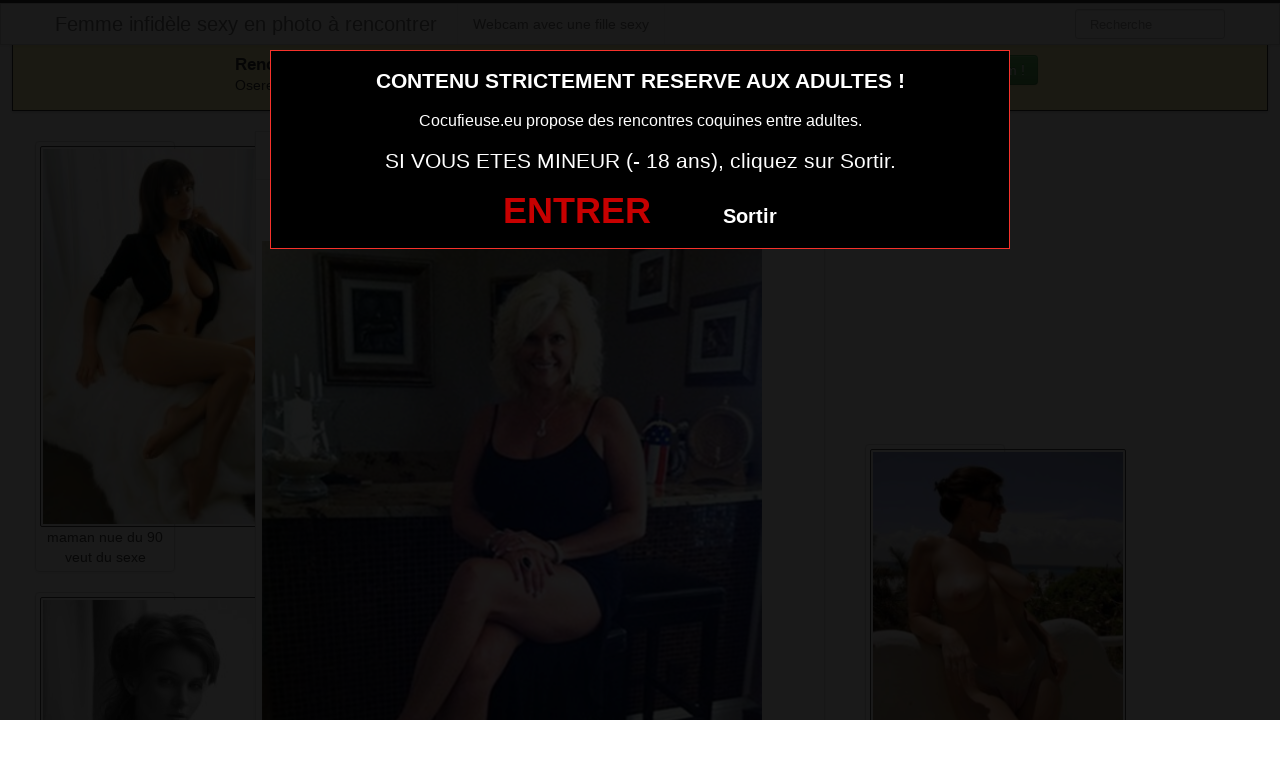

--- FILE ---
content_type: text/html; charset=UTF-8
request_url: https://www.cocufieuse.eu/epouse-insatisfaite-du-26-cherche-un-plan-cul.html/
body_size: 8959
content:
<!DOCTYPE html>
<html lang="fr-FR">
<head>
	
	<meta charset="UTF-8">
	<meta name="viewport" content="width=device-width, initial-scale=1.0, minimal-ui">
	
	<title>
		Epouse insatisfaite du 26 cherche un plan cul | Femme infidèle sexy en photo à rencontrer	</title>

	<link rel="profile" href="http://gmpg.org/xfn/11" >
	<link rel="shortcut icon" href="https://www.cocufieuse.eu/wp-content/themes/3002501/favicon.ico">
	<link rel="pingback" href="https://www.cocufieuse.eu/xmlrpc.php">
	
	<link href="https://cdnjs.cloudflare.com/ajax/libs/font-awesome/4.7.0/css/font-awesome.min.css" rel="stylesheet">
	<link href="https://cdnjs.cloudflare.com/ajax/libs/formvalidation/0.6.2-dev/css/formValidation.min.css" rel="stylesheet">
	<link href="https://www.cocufieuse.eu/wp-content/themes/3002501/css/bootstrap.css" rel="stylesheet">
	<link href="https://www.cocufieuse.eu/wp-content/themes/3002501/style.css" rel="stylesheet">
	    
	<!--[if lt IE 9]>
		<script src="http://css3-mediaqueries-js.googlecode.com/svn/trunk/css3-mediaqueries.js"></script>
		<script src="http://html5shim.googlecode.com/svn/trunk/html5.js"></script>
	<![endif]-->

	<meta name='robots' content='max-image-preview:large' />
	<style>img:is([sizes="auto" i], [sizes^="auto," i]) { contain-intrinsic-size: 3000px 1500px }</style>
	<link rel="alternate" type="application/rss+xml" title="Femme infidèle sexy en photo à rencontrer &raquo; Flux" href="https://www.cocufieuse.eu/feed/" />
<link rel="alternate" type="application/rss+xml" title="Femme infidèle sexy en photo à rencontrer &raquo; Flux des commentaires" href="https://www.cocufieuse.eu/comments/feed/" />
<link rel="alternate" type="application/rss+xml" title="Femme infidèle sexy en photo à rencontrer &raquo; Epouse insatisfaite du 26 cherche un plan cul Flux des commentaires" href="https://www.cocufieuse.eu/epouse-insatisfaite-du-26-cherche-un-plan-cul.html/feed/" />
<script type="text/javascript">
/* <![CDATA[ */
window._wpemojiSettings = {"baseUrl":"https:\/\/s.w.org\/images\/core\/emoji\/15.0.3\/72x72\/","ext":".png","svgUrl":"https:\/\/s.w.org\/images\/core\/emoji\/15.0.3\/svg\/","svgExt":".svg","source":{"concatemoji":"https:\/\/www.cocufieuse.eu\/wp-includes\/js\/wp-emoji-release.min.js?ver=6.7.4"}};
/*! This file is auto-generated */
!function(i,n){var o,s,e;function c(e){try{var t={supportTests:e,timestamp:(new Date).valueOf()};sessionStorage.setItem(o,JSON.stringify(t))}catch(e){}}function p(e,t,n){e.clearRect(0,0,e.canvas.width,e.canvas.height),e.fillText(t,0,0);var t=new Uint32Array(e.getImageData(0,0,e.canvas.width,e.canvas.height).data),r=(e.clearRect(0,0,e.canvas.width,e.canvas.height),e.fillText(n,0,0),new Uint32Array(e.getImageData(0,0,e.canvas.width,e.canvas.height).data));return t.every(function(e,t){return e===r[t]})}function u(e,t,n){switch(t){case"flag":return n(e,"\ud83c\udff3\ufe0f\u200d\u26a7\ufe0f","\ud83c\udff3\ufe0f\u200b\u26a7\ufe0f")?!1:!n(e,"\ud83c\uddfa\ud83c\uddf3","\ud83c\uddfa\u200b\ud83c\uddf3")&&!n(e,"\ud83c\udff4\udb40\udc67\udb40\udc62\udb40\udc65\udb40\udc6e\udb40\udc67\udb40\udc7f","\ud83c\udff4\u200b\udb40\udc67\u200b\udb40\udc62\u200b\udb40\udc65\u200b\udb40\udc6e\u200b\udb40\udc67\u200b\udb40\udc7f");case"emoji":return!n(e,"\ud83d\udc26\u200d\u2b1b","\ud83d\udc26\u200b\u2b1b")}return!1}function f(e,t,n){var r="undefined"!=typeof WorkerGlobalScope&&self instanceof WorkerGlobalScope?new OffscreenCanvas(300,150):i.createElement("canvas"),a=r.getContext("2d",{willReadFrequently:!0}),o=(a.textBaseline="top",a.font="600 32px Arial",{});return e.forEach(function(e){o[e]=t(a,e,n)}),o}function t(e){var t=i.createElement("script");t.src=e,t.defer=!0,i.head.appendChild(t)}"undefined"!=typeof Promise&&(o="wpEmojiSettingsSupports",s=["flag","emoji"],n.supports={everything:!0,everythingExceptFlag:!0},e=new Promise(function(e){i.addEventListener("DOMContentLoaded",e,{once:!0})}),new Promise(function(t){var n=function(){try{var e=JSON.parse(sessionStorage.getItem(o));if("object"==typeof e&&"number"==typeof e.timestamp&&(new Date).valueOf()<e.timestamp+604800&&"object"==typeof e.supportTests)return e.supportTests}catch(e){}return null}();if(!n){if("undefined"!=typeof Worker&&"undefined"!=typeof OffscreenCanvas&&"undefined"!=typeof URL&&URL.createObjectURL&&"undefined"!=typeof Blob)try{var e="postMessage("+f.toString()+"("+[JSON.stringify(s),u.toString(),p.toString()].join(",")+"));",r=new Blob([e],{type:"text/javascript"}),a=new Worker(URL.createObjectURL(r),{name:"wpTestEmojiSupports"});return void(a.onmessage=function(e){c(n=e.data),a.terminate(),t(n)})}catch(e){}c(n=f(s,u,p))}t(n)}).then(function(e){for(var t in e)n.supports[t]=e[t],n.supports.everything=n.supports.everything&&n.supports[t],"flag"!==t&&(n.supports.everythingExceptFlag=n.supports.everythingExceptFlag&&n.supports[t]);n.supports.everythingExceptFlag=n.supports.everythingExceptFlag&&!n.supports.flag,n.DOMReady=!1,n.readyCallback=function(){n.DOMReady=!0}}).then(function(){return e}).then(function(){var e;n.supports.everything||(n.readyCallback(),(e=n.source||{}).concatemoji?t(e.concatemoji):e.wpemoji&&e.twemoji&&(t(e.twemoji),t(e.wpemoji)))}))}((window,document),window._wpemojiSettings);
/* ]]> */
</script>
<style id='wp-emoji-styles-inline-css' type='text/css'>

	img.wp-smiley, img.emoji {
		display: inline !important;
		border: none !important;
		box-shadow: none !important;
		height: 1em !important;
		width: 1em !important;
		margin: 0 0.07em !important;
		vertical-align: -0.1em !important;
		background: none !important;
		padding: 0 !important;
	}
</style>
<link rel='stylesheet' id='wp-block-library-css' href='https://www.cocufieuse.eu/wp-includes/css/dist/block-library/style.min.css?ver=6.7.4' type='text/css' media='all' />
<style id='classic-theme-styles-inline-css' type='text/css'>
/*! This file is auto-generated */
.wp-block-button__link{color:#fff;background-color:#32373c;border-radius:9999px;box-shadow:none;text-decoration:none;padding:calc(.667em + 2px) calc(1.333em + 2px);font-size:1.125em}.wp-block-file__button{background:#32373c;color:#fff;text-decoration:none}
</style>
<style id='global-styles-inline-css' type='text/css'>
:root{--wp--preset--aspect-ratio--square: 1;--wp--preset--aspect-ratio--4-3: 4/3;--wp--preset--aspect-ratio--3-4: 3/4;--wp--preset--aspect-ratio--3-2: 3/2;--wp--preset--aspect-ratio--2-3: 2/3;--wp--preset--aspect-ratio--16-9: 16/9;--wp--preset--aspect-ratio--9-16: 9/16;--wp--preset--color--black: #000000;--wp--preset--color--cyan-bluish-gray: #abb8c3;--wp--preset--color--white: #ffffff;--wp--preset--color--pale-pink: #f78da7;--wp--preset--color--vivid-red: #cf2e2e;--wp--preset--color--luminous-vivid-orange: #ff6900;--wp--preset--color--luminous-vivid-amber: #fcb900;--wp--preset--color--light-green-cyan: #7bdcb5;--wp--preset--color--vivid-green-cyan: #00d084;--wp--preset--color--pale-cyan-blue: #8ed1fc;--wp--preset--color--vivid-cyan-blue: #0693e3;--wp--preset--color--vivid-purple: #9b51e0;--wp--preset--gradient--vivid-cyan-blue-to-vivid-purple: linear-gradient(135deg,rgba(6,147,227,1) 0%,rgb(155,81,224) 100%);--wp--preset--gradient--light-green-cyan-to-vivid-green-cyan: linear-gradient(135deg,rgb(122,220,180) 0%,rgb(0,208,130) 100%);--wp--preset--gradient--luminous-vivid-amber-to-luminous-vivid-orange: linear-gradient(135deg,rgba(252,185,0,1) 0%,rgba(255,105,0,1) 100%);--wp--preset--gradient--luminous-vivid-orange-to-vivid-red: linear-gradient(135deg,rgba(255,105,0,1) 0%,rgb(207,46,46) 100%);--wp--preset--gradient--very-light-gray-to-cyan-bluish-gray: linear-gradient(135deg,rgb(238,238,238) 0%,rgb(169,184,195) 100%);--wp--preset--gradient--cool-to-warm-spectrum: linear-gradient(135deg,rgb(74,234,220) 0%,rgb(151,120,209) 20%,rgb(207,42,186) 40%,rgb(238,44,130) 60%,rgb(251,105,98) 80%,rgb(254,248,76) 100%);--wp--preset--gradient--blush-light-purple: linear-gradient(135deg,rgb(255,206,236) 0%,rgb(152,150,240) 100%);--wp--preset--gradient--blush-bordeaux: linear-gradient(135deg,rgb(254,205,165) 0%,rgb(254,45,45) 50%,rgb(107,0,62) 100%);--wp--preset--gradient--luminous-dusk: linear-gradient(135deg,rgb(255,203,112) 0%,rgb(199,81,192) 50%,rgb(65,88,208) 100%);--wp--preset--gradient--pale-ocean: linear-gradient(135deg,rgb(255,245,203) 0%,rgb(182,227,212) 50%,rgb(51,167,181) 100%);--wp--preset--gradient--electric-grass: linear-gradient(135deg,rgb(202,248,128) 0%,rgb(113,206,126) 100%);--wp--preset--gradient--midnight: linear-gradient(135deg,rgb(2,3,129) 0%,rgb(40,116,252) 100%);--wp--preset--font-size--small: 13px;--wp--preset--font-size--medium: 20px;--wp--preset--font-size--large: 36px;--wp--preset--font-size--x-large: 42px;--wp--preset--spacing--20: 0.44rem;--wp--preset--spacing--30: 0.67rem;--wp--preset--spacing--40: 1rem;--wp--preset--spacing--50: 1.5rem;--wp--preset--spacing--60: 2.25rem;--wp--preset--spacing--70: 3.38rem;--wp--preset--spacing--80: 5.06rem;--wp--preset--shadow--natural: 6px 6px 9px rgba(0, 0, 0, 0.2);--wp--preset--shadow--deep: 12px 12px 50px rgba(0, 0, 0, 0.4);--wp--preset--shadow--sharp: 6px 6px 0px rgba(0, 0, 0, 0.2);--wp--preset--shadow--outlined: 6px 6px 0px -3px rgba(255, 255, 255, 1), 6px 6px rgba(0, 0, 0, 1);--wp--preset--shadow--crisp: 6px 6px 0px rgba(0, 0, 0, 1);}:where(.is-layout-flex){gap: 0.5em;}:where(.is-layout-grid){gap: 0.5em;}body .is-layout-flex{display: flex;}.is-layout-flex{flex-wrap: wrap;align-items: center;}.is-layout-flex > :is(*, div){margin: 0;}body .is-layout-grid{display: grid;}.is-layout-grid > :is(*, div){margin: 0;}:where(.wp-block-columns.is-layout-flex){gap: 2em;}:where(.wp-block-columns.is-layout-grid){gap: 2em;}:where(.wp-block-post-template.is-layout-flex){gap: 1.25em;}:where(.wp-block-post-template.is-layout-grid){gap: 1.25em;}.has-black-color{color: var(--wp--preset--color--black) !important;}.has-cyan-bluish-gray-color{color: var(--wp--preset--color--cyan-bluish-gray) !important;}.has-white-color{color: var(--wp--preset--color--white) !important;}.has-pale-pink-color{color: var(--wp--preset--color--pale-pink) !important;}.has-vivid-red-color{color: var(--wp--preset--color--vivid-red) !important;}.has-luminous-vivid-orange-color{color: var(--wp--preset--color--luminous-vivid-orange) !important;}.has-luminous-vivid-amber-color{color: var(--wp--preset--color--luminous-vivid-amber) !important;}.has-light-green-cyan-color{color: var(--wp--preset--color--light-green-cyan) !important;}.has-vivid-green-cyan-color{color: var(--wp--preset--color--vivid-green-cyan) !important;}.has-pale-cyan-blue-color{color: var(--wp--preset--color--pale-cyan-blue) !important;}.has-vivid-cyan-blue-color{color: var(--wp--preset--color--vivid-cyan-blue) !important;}.has-vivid-purple-color{color: var(--wp--preset--color--vivid-purple) !important;}.has-black-background-color{background-color: var(--wp--preset--color--black) !important;}.has-cyan-bluish-gray-background-color{background-color: var(--wp--preset--color--cyan-bluish-gray) !important;}.has-white-background-color{background-color: var(--wp--preset--color--white) !important;}.has-pale-pink-background-color{background-color: var(--wp--preset--color--pale-pink) !important;}.has-vivid-red-background-color{background-color: var(--wp--preset--color--vivid-red) !important;}.has-luminous-vivid-orange-background-color{background-color: var(--wp--preset--color--luminous-vivid-orange) !important;}.has-luminous-vivid-amber-background-color{background-color: var(--wp--preset--color--luminous-vivid-amber) !important;}.has-light-green-cyan-background-color{background-color: var(--wp--preset--color--light-green-cyan) !important;}.has-vivid-green-cyan-background-color{background-color: var(--wp--preset--color--vivid-green-cyan) !important;}.has-pale-cyan-blue-background-color{background-color: var(--wp--preset--color--pale-cyan-blue) !important;}.has-vivid-cyan-blue-background-color{background-color: var(--wp--preset--color--vivid-cyan-blue) !important;}.has-vivid-purple-background-color{background-color: var(--wp--preset--color--vivid-purple) !important;}.has-black-border-color{border-color: var(--wp--preset--color--black) !important;}.has-cyan-bluish-gray-border-color{border-color: var(--wp--preset--color--cyan-bluish-gray) !important;}.has-white-border-color{border-color: var(--wp--preset--color--white) !important;}.has-pale-pink-border-color{border-color: var(--wp--preset--color--pale-pink) !important;}.has-vivid-red-border-color{border-color: var(--wp--preset--color--vivid-red) !important;}.has-luminous-vivid-orange-border-color{border-color: var(--wp--preset--color--luminous-vivid-orange) !important;}.has-luminous-vivid-amber-border-color{border-color: var(--wp--preset--color--luminous-vivid-amber) !important;}.has-light-green-cyan-border-color{border-color: var(--wp--preset--color--light-green-cyan) !important;}.has-vivid-green-cyan-border-color{border-color: var(--wp--preset--color--vivid-green-cyan) !important;}.has-pale-cyan-blue-border-color{border-color: var(--wp--preset--color--pale-cyan-blue) !important;}.has-vivid-cyan-blue-border-color{border-color: var(--wp--preset--color--vivid-cyan-blue) !important;}.has-vivid-purple-border-color{border-color: var(--wp--preset--color--vivid-purple) !important;}.has-vivid-cyan-blue-to-vivid-purple-gradient-background{background: var(--wp--preset--gradient--vivid-cyan-blue-to-vivid-purple) !important;}.has-light-green-cyan-to-vivid-green-cyan-gradient-background{background: var(--wp--preset--gradient--light-green-cyan-to-vivid-green-cyan) !important;}.has-luminous-vivid-amber-to-luminous-vivid-orange-gradient-background{background: var(--wp--preset--gradient--luminous-vivid-amber-to-luminous-vivid-orange) !important;}.has-luminous-vivid-orange-to-vivid-red-gradient-background{background: var(--wp--preset--gradient--luminous-vivid-orange-to-vivid-red) !important;}.has-very-light-gray-to-cyan-bluish-gray-gradient-background{background: var(--wp--preset--gradient--very-light-gray-to-cyan-bluish-gray) !important;}.has-cool-to-warm-spectrum-gradient-background{background: var(--wp--preset--gradient--cool-to-warm-spectrum) !important;}.has-blush-light-purple-gradient-background{background: var(--wp--preset--gradient--blush-light-purple) !important;}.has-blush-bordeaux-gradient-background{background: var(--wp--preset--gradient--blush-bordeaux) !important;}.has-luminous-dusk-gradient-background{background: var(--wp--preset--gradient--luminous-dusk) !important;}.has-pale-ocean-gradient-background{background: var(--wp--preset--gradient--pale-ocean) !important;}.has-electric-grass-gradient-background{background: var(--wp--preset--gradient--electric-grass) !important;}.has-midnight-gradient-background{background: var(--wp--preset--gradient--midnight) !important;}.has-small-font-size{font-size: var(--wp--preset--font-size--small) !important;}.has-medium-font-size{font-size: var(--wp--preset--font-size--medium) !important;}.has-large-font-size{font-size: var(--wp--preset--font-size--large) !important;}.has-x-large-font-size{font-size: var(--wp--preset--font-size--x-large) !important;}
:where(.wp-block-post-template.is-layout-flex){gap: 1.25em;}:where(.wp-block-post-template.is-layout-grid){gap: 1.25em;}
:where(.wp-block-columns.is-layout-flex){gap: 2em;}:where(.wp-block-columns.is-layout-grid){gap: 2em;}
:root :where(.wp-block-pullquote){font-size: 1.5em;line-height: 1.6;}
</style>
<script type="text/javascript" src="https://www.cocufieuse.eu/wp-includes/js/jquery/jquery.min.js?ver=3.7.1" id="jquery-core-js"></script>
<script type="text/javascript" src="https://www.cocufieuse.eu/wp-includes/js/jquery/jquery-migrate.min.js?ver=3.4.1" id="jquery-migrate-js"></script>
<link rel="https://api.w.org/" href="https://www.cocufieuse.eu/wp-json/" /><link rel="alternate" title="JSON" type="application/json" href="https://www.cocufieuse.eu/wp-json/wp/v2/posts/1695" /><link rel="EditURI" type="application/rsd+xml" title="RSD" href="https://www.cocufieuse.eu/xmlrpc.php?rsd" />
<meta name="generator" content="WordPress 6.7.4" />
<link rel="canonical" href="https://www.cocufieuse.eu/epouse-insatisfaite-du-26-cherche-un-plan-cul.html/" />
<link rel='shortlink' href='https://www.cocufieuse.eu/?p=1695' />
<link rel="alternate" title="oEmbed (JSON)" type="application/json+oembed" href="https://www.cocufieuse.eu/wp-json/oembed/1.0/embed?url=https%3A%2F%2Fwww.cocufieuse.eu%2Fepouse-insatisfaite-du-26-cherche-un-plan-cul.html%2F" />
<link rel="alternate" title="oEmbed (XML)" type="text/xml+oembed" href="https://www.cocufieuse.eu/wp-json/oembed/1.0/embed?url=https%3A%2F%2Fwww.cocufieuse.eu%2Fepouse-insatisfaite-du-26-cherche-un-plan-cul.html%2F&#038;format=xml" />
<!-- Analytics by WP Statistics - https://wp-statistics.com -->
<style type="text/css">.recentcomments a{display:inline !important;padding:0 !important;margin:0 !important;}</style>
</head>
<body class="post-template-default single single-post postid-1695 single-format-standard">
	
<script src="https://www.cocufieuse.eu/wp-content/themes/3002501/disclaimer.js"></script>	
<noscript>
	<style>
	#masonry {
		visibility: visible !important;	
	}
	</style>
</noscript>

<div id="topmenu" class="navbar navbar-fixed-top">
	<div class="navbar-inner">
		<div class="container">
			<a class="btn btn-navbar" data-toggle="collapse" data-target=".nav-collapse">
				<i class="icon-bar"></i>
				<i class="icon-bar"></i>
				<i class="icon-bar"></i>
			</a>
						<a class="brand" href="https://www.cocufieuse.eu/">
									Femme infidèle sexy en photo à rencontrer							</a>

			<nav id="nav-main" class="nav-collapse" role="navigation">
				<ul id="menu-menu-1" class="nav"><li class="menu-webcam-avec-une-fille-sexy"><a href="https://www.cocufieuse.eu/webcam-avec-une-fille-sexy/">Webcam avec une fille sexy</a></li>
</ul>					
				<form class="navbar-search pull-right" method="get" id="searchform" action="https://www.cocufieuse.eu/">
					<input type="text" class="search-query" placeholder="Recherche" name="s" id="s" value="">
				</form>

			</nav>
		</div>
	</div>
</div>

<div class="msg_box">
	<div class="row-fluid">
		<div align="left" class="span5 offset2">
			&nbsp; <big><strong>Rencontres webcam</strong></big><br>
			&nbsp; Oserez-vous vous les rejoindre <span class="hidden-phone">pour un tchat webcam chaud </span> ?
			<span class="visible-phone"><br></span>
		</div>
		<div align="center" class="span3">
			<button class="btn btn-success" onclick=" window.open('https://www.cocufieuse.eu/webcam-avec-une-fille-sexy/','_blank')"><i class="fa fa-video-camera"></i> Rejoins les coquines en webcam !</button>
		</div>
	</div>
</div>


<br>

<div class="container">
	<div class="row">
		<div class="span2 hidden-phone">
			
										<div class="thumbnails">
																	<div class="thumbnail related">
							<a href="https://www.cocufieuse.eu/maman-nue-du-90-veut-du-sexe.html/" rel="bookmark" title="maman nue du 90 veut du sexe">
								
																
								<img src="https://www.cocufieuse.eu/wp-content/uploads/2018/08/maman-nue-du-90-veut-du-sexe-200x300.jpg" alt="maman nue du 90 veut du sexe">
								maman nue du 90 veut du sexe							</a>
						</div>
																	<div class="thumbnail related">
							<a href="https://www.cocufieuse.eu/amatrice-mature-du-42-amatrice-sodomie.html/" rel="bookmark" title="amatrice mature du 42 amatrice sodomie">
								
																
								<img src="https://www.cocufieuse.eu/wp-content/uploads/2018/08/amatrice-mature-du-42-amatrice-sodomie-206x300.jpg" alt="amatrice mature du 42 amatrice sodomie">
								amatrice mature du 42 amatrice sodomie							</a>
						</div>
																	<div class="thumbnail related">
							<a href="https://www.cocufieuse.eu/sexe-de-maman-hot-du-16.html/" rel="bookmark" title="sexe de maman hot du 16">
								
																
								<img src="https://www.cocufieuse.eu/wp-content/uploads/2018/08/sexe-de-maman-hot-du-16-183x300.jpg" alt="sexe de maman hot du 16">
								sexe de maman hot du 16							</a>
						</div>
																	<div class="thumbnail related">
							<a href="https://www.cocufieuse.eu/plan-cul-avec-une-maman-infidele-du-62.html/" rel="bookmark" title="Plan cul avec une maman infidèle du 62">
								
																
								<img src="https://www.cocufieuse.eu/wp-content/uploads/2016/05/Plan-cul-avec-une-maman-infidèle-du-62.jpg" alt="Plan cul avec une maman infidèle du 62">
								Plan cul avec une maman infidèle du 62							</a>
						</div>
																	<div class="thumbnail related">
							<a href="https://www.cocufieuse.eu/femme-cocufieuse-du-54-cherche-jeune-homme-amant.html/" rel="bookmark" title="Femme cocufieuse du 54 cherche jeune homme amant">
								
																
								<img src="https://www.cocufieuse.eu/wp-content/uploads/2016/05/Femme-cocufieuse-du-54-cherche-jeune-homme-amant-225x300.jpg" alt="Femme cocufieuse du 54 cherche jeune homme amant">
								Femme cocufieuse du 54 cherche jeune homme amant							</a>
						</div>
									</div>
									
		</div>
		<div class="span6">
			
							
				<div id="post-1695" class="post-wrapper post-1695 post type-post status-publish format-standard has-post-thumbnail hentry category-femme-mariee-infidele">
					<div class="h1-wrapper">
						<h1>  epouse insatisfaite du 26 cherche un plan cul</h1>
					</div>
						
					<div class="post-meta-top">
						<b>Cliquez sur la photo,   epouse insatisfaite du 26 cherche un plan cul, pour faire une rencontre discrète !</b>
					</div>
						
					<div class="post-content">
<button onclick="window.open('https://xcamz.xyz/tools/codisuite/gen_boost.php?sid=9&cid=9','_blank')" class="btnlnk"><img src="https://www.cocufieuse.eu/wp-content/uploads/2016/05/Epouse-insatisfaite-du-26-cherche-un-plan-cul-1.png" alt="Epouse insatisfaite du 26 cherche un plan cul"></button>

						
													
						Préférence de la coquine : 
						branlette espagnole						<br>
							
						Endroit de préférence pour le sexe : 
						sous la douche pour jeux de pisse						<br>
							
						Je ne suis dispo que le week end car la semaine de travaille et cela me prend tout mon temps. Le week end, je me défoule et j’aime inviter quelques mecs pour m’amuser avec eux jusqu’au bout de la nuit.							
						<div class="clearfix"></div>
						
						<br><br>
					
						<div align="center">
<style>
/* Styles pour la modale */
/* Forcer le centrage et la taille correcte de la modale */
.modal.fade.in {
    top: 0 !important;
    margin-left: 0 !important;
}
.modal {
  display: none;
  position: fixed;
  top: 0;
  left: 0;
  z-index: 1050;
  width: 100%;
  height: 100%;
  overflow: hidden;
  outline: 0;
  background: rgba(0, 0, 0, 0.5);
}

/* Forcer l'apparition */
.modal.show {
  display: block;
  opacity: 1;
}

/* Conteneur de la boîte de dialogue */
.modal-dialog {
  position: relative;
  width: auto;
  margin: 10% auto;
  max-width: 500px;
  pointer-events: none;
}

.modal-content {
  position: relative;
  display: flex;
  flex-direction: column;
  width: 100%;
  pointer-events: auto;
  background-color: #fff;
  background-clip: padding-box;
  border: 1px solid rgba(0, 0, 0, .2);
  border-radius: 0.3rem;
  outline: 0;
  padding: 5px;
}
.modal-header {
    padding: 5px !important;
}
.modal-body {
    padding: 10px !important;
}
/* Overlay (le fond sombre) */
.modal-backdrop {
  position: fixed;
  top: 0;
  left: 0;
  z-index: 1040;
  width: 100vw;
  height: 100vh;
  background-color: #000;
}

.modal-backdrop.show {
  display:none; /*opacity: 0.5;*/
}
</style>
<!--<button type="button" class="btn btn-large btn-success" data-toggle="modal" data-target="#contactModal"  data-backdrop="false">Contacte-la sans attendre !</button>-->
<button onclick="window.open('https://xcamz.xyz/tools/codisuite/gen_boost.php?sid=9&cid=9','_blank')" class="btn btn-success btn-large btn-block registerLink">Contacte-la sans attendre ! <i class="fa fa-chevron-right" aria-hidden="true"></i><i class="fa fa-chevron-right" aria-hidden="true"></i></button>
						


						</div>
						
						<br><br>
								
						<div class="post-meta-category-tag">
							Recherche: <a href="https://www.cocufieuse.eu/category/femme-mariee-infidele/" rel="category tag">Femme mariée infidèle</a> 
							 
							<a href="https://www.cocufieuse.eu/">  epouse insatisfaite du 26 cherche un plan cul</a>
							<p>Notre communauté et plateforme vous propose un service complet et gratuit qui vous permet de tchater, de dialoguer, de regarder, d'échanger avec l'ensemble des membres : Messagerie privée, Webcam, Tchat, Echange de photos et bien d'autres outils sont totalement gratuits pour faciliter la rencontre avec votre prochain plan cul à proximité.</p>
<p>Pour préserver au mieux votre votre anonymat et tout ce qui concerne votre vie privée, vous pouvez cacher l'intégralité de votre compte, de vos posts et de vos photos et ne les partager qu'à certains membres de votre choix (amis et copines). Toutes les données sont cryptées dans l'unique but d'offrir toujours pour plus de sécurité. Les annonces coquines sont quant à elles vérifiées afin de bannir définitivement les trompeurs et autres empêcheurs de jouir de la vie (pour rester poli).</p>

								
						</div>
					</div>
				</div>
			<style>.messaggl {background: #0fbe7c;padding: 10px;border-radius: 5px;color: #fff;font-size: 18px;font-weight: 800;}
.messagglo {background: #dd3333;padding: 10px;border-radius: 5px;color: #fff;cursor: pointer;border: 1px solid #fff;text-decoration: none;font-size: 18px;font-weight: 800;
}</style>

<div class="messagglo">Pour lui laisser un message privé, vous devez être connecté.</div>

            <div id="comments" class="comments">
                
<div id="comments">
			
		<div id="respond" class="comment-respond">
		<h3 id="reply-title" class="comment-reply-title">Laisser un message <small><a rel="nofollow" id="cancel-comment-reply-link" href="/epouse-insatisfaite-du-26-cherche-un-plan-cul.html/#respond" style="display:none;">Annuler la réponse</a></small></h3><form action="https://www.cocufieuse.eu/wp-comments-post.php" method="post" id="commentform" class="comment-form"><label style="clear:both">Comment</label> <textarea id="comment" name="comment" rows="10" aria-required="true"></textarea><div class="commentform-input pull-left"><label>Name (Required)</label> <input class="commentform-field" id="author" name="author" type="text" value="" aria-required='true' /></div>
<div class="commentform-input pull-left"><label>Email (Required)</label> <input class="commentform-field" id="email" name="email" type="text" value="" aria-required='true' /></div>
<div class="commentform-input pull-left"><label>Website</label> <input class="commentform-field" id="url" name="url" type="text" value="" aria-required='true' /></div>
<p class="comment-form-cookies-consent"><input id="wp-comment-cookies-consent" name="wp-comment-cookies-consent" type="checkbox" value="yes" /> <label for="wp-comment-cookies-consent">Enregistrer mon nom, mon e-mail et mon site dans le navigateur pour mon prochain commentaire.</label></p>
<p class="form-submit"><input name="submit" type="submit" id="submit" class="submit" value="Soumettre Commentaire" /> <input type='hidden' name='comment_post_ID' value='1695' id='comment_post_ID' />
<input type='hidden' name='comment_parent' id='comment_parent' value='0' />
</p></form>	</div><!-- #respond -->
		
</div>            </div>			
		</div>
		<div class="span4">
			
			
			
			<br><br>
			
			<div id="sidebar-left" class="sidebar">

	<div align="center">

<iframe src="https://xcamz.xyz/tools/codisuite/gen_regie.php?idesp=78&idsite=26" frameborder="no" marginheight="0" marginwidth="0" scrolling="no" height="250" width="300" allowtransparency="true"></iframe>
<div class="span2">
			
										<div class="thumbnails">
																	<div class="thumbnail related">
							<a href="https://www.cocufieuse.eu/plan-cul-infidele-avec-femme-mariee-du-25.html/" rel="bookmark" title="Plan cul infidèle avec femme mariée du 25">
								
																
								<img src="https://www.cocufieuse.eu/wp-content/uploads/2016/05/Plan-cul-infidèle-avec-femme-mariée-du-25-247x300.jpg" alt="Plan cul infidèle avec femme mariée du 25">
								Plan cul infidèle avec femme mariée du 25							</a>
						</div>
																	<div class="thumbnail related">
							<a href="https://www.cocufieuse.eu/rencontre-infidele-sur-le-66.html/" rel="bookmark" title="Rencontre infidèle sur le 66">
								
																
								<img src="https://www.cocufieuse.eu/wp-content/uploads/2016/05/Rencontre-infidèle-sur-le-66-232x300.jpg" alt="Rencontre infidèle sur le 66">
								Rencontre infidèle sur le 66							</a>
						</div>
																	<div class="thumbnail related">
							<a href="https://www.cocufieuse.eu/epouse-insatisfaite-du-56-cherche-un-plan-cul.html/" rel="bookmark" title="Epouse insatisfaite du 56 cherche un plan cul">
								
																
								<img src="https://www.cocufieuse.eu/wp-content/uploads/2016/05/Epouse-insatisfaite-du-56-cherche-un-plan-cul-225x300.jpg" alt="Epouse insatisfaite du 56 cherche un plan cul">
								Epouse insatisfaite du 56 cherche un plan cul							</a>
						</div>
																	<div class="thumbnail related">
							<a href="https://www.cocufieuse.eu/femme-mariee-cherche-un-plan-cul-a-trois-avec-deux-inconnus-sur-le-48-2.html/" rel="bookmark" title="Femme mariée cherche un plan cul à trois avec deux inconnus sur le 48">
								
																
								<img src="https://www.cocufieuse.eu/wp-content/uploads/2016/05/Femme-mariée-cherche-un-plan-cul-à-trois-avec-deux-inconnus-sur-le-48.jpg" alt="Femme mariée cherche un plan cul à trois avec deux inconnus sur le 48">
								Femme mariée cherche un plan cul à trois avec deux inconnus sur le 48							</a>
						</div>
																	<div class="thumbnail related">
							<a href="https://www.cocufieuse.eu/rencontre-infidele-dans-le-17-avec-femme-mature-sexy.html/" rel="bookmark" title="Rencontre infidele dans le 17 avec femme mature sexy">
								
																
								<img src="https://www.cocufieuse.eu/wp-content/uploads/2016/05/Rencontre-infidele-dans-le-17-avec-femme-mature-sexy-200x300.jpg" alt="Rencontre infidele dans le 17 avec femme mature sexy">
								Rencontre infidele dans le 17 avec femme mature sexy							</a>
						</div>
									</div>
									
		</div>
	</div>

</div>			
		</div>
	</div>
</div>


	<script>
		jQuery(document).ready(function($) {
			var $scrolltotop = $("#scrolltotop");
			$scrolltotop.css('display', 'none');

			$(function () {
				$(window).scroll(function () {
					if ($(this).scrollTop() > 100) {
						$scrolltotop.slideDown('fast');
					} else {
						$scrolltotop.slideUp('fast');
					}
				});
		
				$scrolltotop.click(function () {
					$('body,html').animate({
						scrollTop: 0
					}, 'fast');
					return false;
				});
			});
		});
	</script>
	<script type="text/javascript" src="https://www.cocufieuse.eu/wp-content/themes/3002501/js/bootstrap.min.js" id="ipin_bootstrap-js"></script>
<script type="text/javascript" src="https://www.cocufieuse.eu/wp-includes/js/comment-reply.min.js?ver=6.7.4" id="comment-reply-js" async="async" data-wp-strategy="async"></script>

<div id="footer" class="container">

		<div class="hero-unit"> 

Rendre cocu leur mari, leur conjoint, leur mec, c’est ce que les infidèles veulent. Des cocufieuses qui cherchent des mecs avec qui faire du sexe et se divertir en toute discrétion et dans le plus grand respect. Rencontrer une femme infidèle et lui donner du plaisir, c’est maintenant pour vous. Faire un plan cul infidèle avec une femme cocufieuse qui cherche uniquement le plaisir sur la bite d’un homme, c’est aussi ce que vous allez pouvoir assouvir. Profitez des photos sexe de ces femmes infidèles avant de faire votre plan cul.

		</div>
	
</div>



<center><button onclick="window.open('https://www.erostoclub.com/pages/visiteur','_blank')" class="btnlnk"><img border=0 src="https://erostocam.com/logo3.gif"></button><br>
<button onclick="window.open('https://www.erostoclub.com/pages/visiteur','_blank')" class="btnlnk">Réseau Social Coquin</button>
</center>
<!-- La Modale -->
<div class="modal fade" id="contactModal" tabindex="-1" role="dialog" aria-labelledby="exampleModalLabel" aria-hidden="true">
    <div class="modal-dialog" role="document">
        <div class="modal-content">
            <div class="modal-header">
                <button type="button" class="close" data-dismiss="modal" aria-label="Close">
                    <span aria-hidden="true">&times;</span>
                </button>
            </div>
            <div class="modal-body">
                <!-- Formulaire -->
                <form method="post" action="https://www.cocufieuse.eu/lacontacterx.php" name="regForm" id="regForm">
                    <h4>Tchat et Rencontre immédiats</h4>
                    <p>Renseignez votre email, votre pseudo<br>Recevez l'accès privé<br>Commencez votre histoire<br>Vérifiez vos emails, 2 messages vous attendent pour démarrer !</p>

                    <div class="form-group">
                        <label for="pseudo">Pseudo :</label><br>
                        <input type="text" name="pseudo" id="pseudo" class="form-control" placeholder="Pseudo (ex: PrenomCodePostal)" pattern="^[a-zA-Z0-9]{6,20}$" required>
                    </div>

                    <div class="form-group">
                        <label for="email">Adresse mail :</label><br>
                        <input type="email" name="email" id="email" class="form-control" placeholder="Adresse mail" required>
                    </div>
                    <input type="hidden" name="comfrom" value="687476" />
                    <input type="hidden" name="cf1" value="X19526" />
                    <input type="hidden" name="cf2" value="cocufieuse" />
                    <input type="hidden" name="cfsa1" value="O180" />
                    <input type="hidden" name="cfsa2" value="cocufieuse" />
                    <input type="hidden" name="cf0" value="pc3" />
                    <input type="hidden" name="userIp" value="18.222.85.12" />
                    <input type="hidden" name="newsletter" value="Y" />

                    <button type="submit" class="btn btn-success">
                        GO >>
                    </button>
                </form>
            </div>
        </div>
    </div>
</div>
<script src="https://code.jquery.com/jquery-3.5.1.slim.min.js"></script>
<script src="https://cdn.jsdelivr.net/npm/bootstrap@4.5.2/dist/js/bootstrap.bundle.min.js"></script>
</body>
</html>